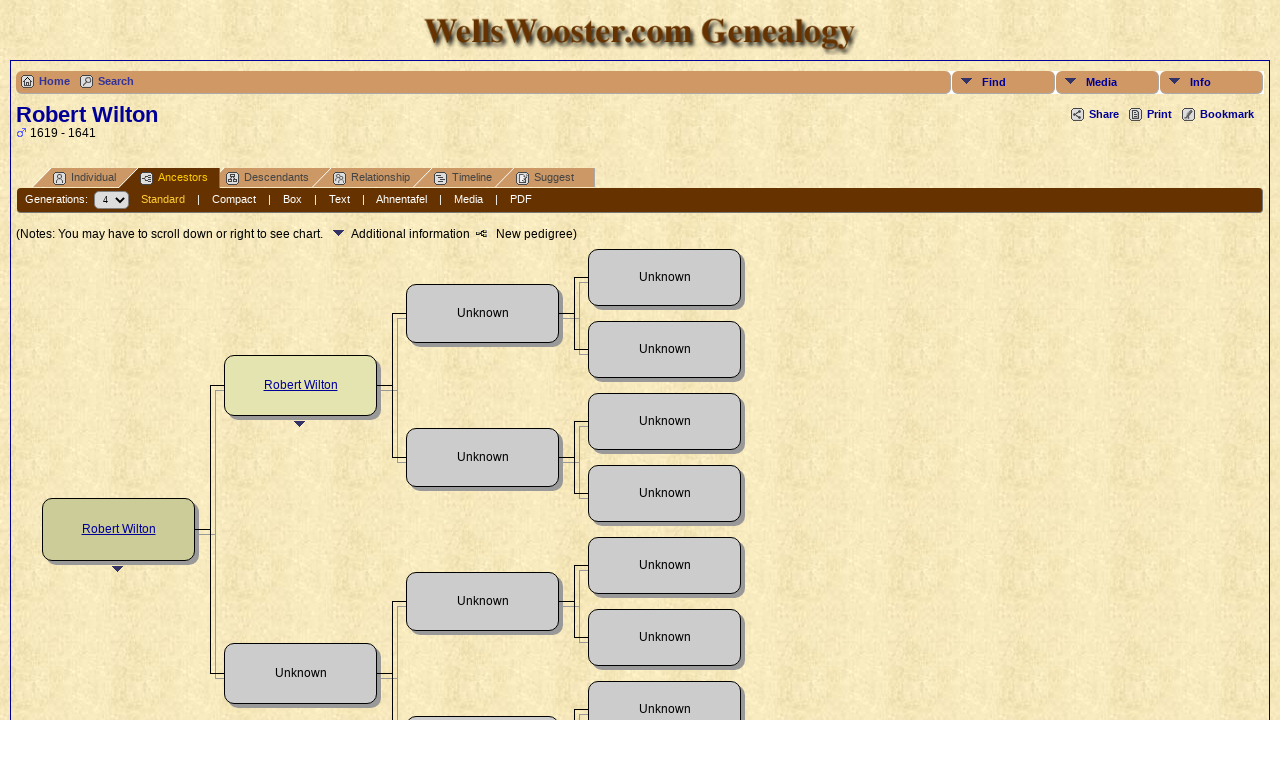

--- FILE ---
content_type: text/html;charset=ISO-8859-1
request_url: http://tree.wellswooster.com/pedigree.php?personID=I29852&tree=bryant
body_size: 7172
content:
<!DOCTYPE html PUBLIC "-//W3C//DTD XHTML 1.0 Transitional//EN" 
"http://www.w3.org/TR/xhtml1/DTD/xhtml1-transitional.dtd">

<html xmlns="http://www.w3.org/1999/xhtml">
<head>
<title>Pedigree Chart for Robert Wilton: WellsWooster Genealogy</title>
<meta name="Keywords" content="Pedigree Chart for Robert Wilton" />
<meta name="Description" content="Pedigree Chart for Robert Wilton: WellsWooster Genealogy" />
<meta http-equiv="Content-type" content="text/html; charset=ISO-8859-1" />
<meta name="robots" content="noindex,nofollow" />
<link href="css/genstyle.css?v=9.2.2" rel="stylesheet" type="text/css" />
<link href="css/tngtabs1.css?v=9.2.2" rel="stylesheet" type="text/css" />
<link href="css/templatestyle.css?v=9.2.2" rel="stylesheet" type="text/css" />
<script type="text/javascript" src="js/net.js"></script>
<script type="text/javascript" src="//ajax.googleapis.com/ajax/libs/jquery/1.8.3/jquery.min.js"></script>
<script type="text/javascript">// <![CDATA[
window.jQuery || document.write("<script src='js/jquery-1.8.3.min.js?v=910'>\x3C/script>")
//]]></script>
<script type="text/javascript" src="//ajax.googleapis.com/ajax/libs/jqueryui/1.9.2/jquery-ui.min.js"></script>
<script type="text/javascript">// <![CDATA[
window.jQuery.ui || document.write("<script src='js/jquery-ui-1.9.2.js?v=910'>\x3C/script>")
//]]></script>
<script type="text/javascript">
//<![CDATA[
var lastpopup = '';
var tree = 'bryant';
var tnglitbox;
var getperson_url = 'getperson.php?';
var pedigree_url = 'pedigree.php?';
var pedigreetext_url = 'pedigreetext.php?';
var extrastree_url = 'extrastree.php?';
var ahnentafel_url = 'ahnentafel.php?';
var familygroup_url = 'familygroup.php?';
var slotceiling = 16;
var slotceiling_minus1 = 8;
var display = 'standard';
var pedcellpad = 5;
var pedboxalign = 'center';
var usepopups = 1;
var popupchartlinks = 1;
var popupkids = 1;
var popupspouses = 1;
var popuptimer = 500;
var pedborderwidth = 1;
var pedbordercolor = '#000000';
var pedbullet = '&bull;';
var emptycolor = '#CCCCCC';
var hideempty = 0;
var leftarrowimg = '<img border="0" src="img/ArrowLeft.gif" width="10" height="16" title="New pedigree" alt="New pedigree" />';
var namepad = '';
var allow_add = 0;
var allow_edit = 0;
var cmstngpath = '';
var editperson_url = 'ajx_editperson.php?';
var chartlink = '<img src="img/Chart.gif" border="0" width="11" height="10" title="New pedigree" alt="New pedigree" />';
var personID = 'I29852';
var parentset = 0;
var generations = 4;
var tngprint = 0;
var unknown = 'Unknown';
var txt_parents = 'Parents';
var txt_children = 'Children';
var txt_family = 'Family';
var txt_addfam = 'Add New Family';
var txt_editfam = 'Edit Family';
var txt_groupsheet = 'Group Sheet';
var txt_editperson = 'Edit Person';
var txt_newped = 'New pedigree';
var families = new Array(), people = new Array(); endslots = new Array(), slots = new Array();
var endslotctr;
var firstperson = '', topparams = '', botparams = '', toplinks = '', botlinks = '';
var pedjsonfile = 'ajx_pedjson.php?';
//]]>
</script>
<script src="js/tngpedigree.js" type="text/javascript"></script>
<style type="text/css">
.pedborder {background-color:#000000;}
.pedshadow {background-color:#999999;}
.popup { position:absolute; visibility:hidden; background-color:#dddddd; z-index:8 }
.pboxname { font-size:9pt; text-align:center; }
#leftarrow { position:absolute; visibility:hidden; top:273px; left:10px;z-index:5; }
#popleft { font-size:10pt; }
#popabbrleft { font-size:10pt; }
#img1 {max-width:51px; max-height:51px;}
#img2 {max-width:49px; max-height:49px;}
#img4 {max-width:47px; max-height:47px;}
#img8 {max-width:45px; max-height:45px;}
#img9 {max-width:45px; max-height:45px;}
#img5 {max-width:47px; max-height:47px;}
#img10 {max-width:45px; max-height:45px;}
#img11 {max-width:45px; max-height:45px;}
#img3 {max-width:49px; max-height:49px;}
#img6 {max-width:47px; max-height:47px;}
#img12 {max-width:45px; max-height:45px;}
#img13 {max-width:45px; max-height:45px;}
#img7 {max-width:47px; max-height:47px;}
#img14 {max-width:45px; max-height:45px;}
#img15 {max-width:45px; max-height:45px;}
</style>
<link href="css/mytngstyle.css?v=9.2.2" rel="stylesheet" type="text/css" />
<script type="text/javascript" src="http://w.sharethis.com/button/buttons.js"></script>
<script type="text/javascript">stLight.options({publisher: "be4e16ed-3cf4-460b-aaa4-6ac3d0e3004b"});</script>
<script type="text/javascript" src="js/tngmenuhover2.js"></script>
<script type="text/javascript">
var tnglitbox;
var share = 0;
var closeimg = "img/tng_close.gif";
var smallimage_url = 'ajx_smallimage.php?';
var cmstngpath='';
var loadingmsg = 'Loading...';
</script>
<link rel="alternate" type="application/rss+xml" title="RSS" href="tngrss.php" />
<!-- The Next Generation of Genealogy Sitebuilding, v.9.2.2 (7 August 2013), Written by Darrin Lythgoe, 2001-2026 -->
</head>
<body class="body">
	<table width="100%" border="0" cellspacing="0" cellpadding="0" class="databacktopmenu">
		<tr>
			<td colspan="3" height="10" class="databacktopmenu"></td>
		</tr>
		<tr>
			<td width="10" height="40"></td>
			<td height="50">
				
				<div align="center"><img src="img/WellsWoosterGenealogyBrown.png" alt="" height="40" width="450" border="0"></div>
				<div align="center"></div></td>
			<td width="10" height="50"></td>
		</tr>
	</table>
<!--	<table width="100%" border="0" cellspacing="0" cellpadding="0" class="databacktopmenu">
		<tr>
			<td class="fieldnamebackline" width="10" height="1"></td>
			<td colspan="21" class="fieldnamebackline" height="1"></td>
			<td class="fieldnamebackline" width="10" height="1"></td>
		</tr>
		<tr>
			<td align="center" width="10" height="22"></td>
			<td align="center" height="22"><span class="topmenu"><a href="/tree/index.php" target="_top">Home</a></span></td>
			<td align="center" height="22"><span class="topmenu">|</span></td>
			<td align="center" height="22"><span class="topmenu"><a href="/tree/searchform.php" target="_top">Search&nbsp;for&nbsp;Names</a></span></td>
			<td align="center" height="22"><span class="topmenu">|</span></td>
			<td align="center" height="22"><span class="topmenu"><a href="/tree/whatsnew.php" target="_top">What's&nbsp;New</a></span></td>
			<td align="center" height="22"><span class="topmenu">|</span></td>
			<td align="center" height="22"><span class="topmenu"><a href="/tree/browsemedia.php?mediatypeID=photos">Photos</a></span></td>
			<td align="center" height="22"><span class="topmenu">|</span></td>
			<td align="center" height="22"><span class="topmenu"><a href="/tree/browsemedia.php?mediatypeID=documents">Documents</a></span></td>
			<td align="center" height="22"><span class="topmenu">|</span></td>
			<td align="center" height="22"><span class="topmenu"><a href="/tree/browsemedia.php?mediatypeID=histories">Histories</a></span></td>
			<td align="center" height="22"><span class="topmenu">|</span></td>
			<td align="center" height="22"><span class="topmenu"><a href="/tree/browsemedia.php">All&nbsp;Media</a></span></td>
			<td align="center" height="22"><span class="topmenu">|</span></td>
			<td align="center" height="22"><span class="topmenu"><a href="/tree/browsealbums.php">Albums</a></span></td>
			<td align="center" height="22"><span class="topmenu">|</span></td>
			<td align="center" height="22"><span class="topmenu"><a href="/tree/browseheadstones.php">Headstones</a></span></td>
			<td align="center" height="22"><span class="topmenu">|</span></td>
			<td align="center" height="22"><span class="topmenu"><a href="/tree/cemeteries.php">Cemeteries</a></span></td>
			<td align="center" height="22"><span class="topmenu">|</span></td>
			<td align="center" height="22"><span class="topmenu"><a href="/tree/places.php">Places</a></span></td>
			<td align="center" width="10" height="22"></td>
		</tr>
	</table> -->
	<table width="100%" border="0" cellspacing="0" cellpadding="0">
		<tr>
			<td width="10" class="databacktopmenu"></td>
			<td class="datacell"><!--End of Roger's Header.html--><div class="menucontainer">
<div class="innercontainer">
<div class="icons">
<a href="index.php" target="_self" title="Home" class="tngsmallicon" id="home-smicon">Home</a>
<a href="searchform.php" title="Search" class="tngsmallicon" id="search-smicon" onclick="return openSearch();">Search</a>
&nbsp;
</div>
<ul class="tngdd  float-right" id="tngdd">
<li class="langmenu stubmenu"><br/></li>
<li><a href="#" class="menulink">Find</a>
<ul>
<li><a href="surnames.php"><span class="menu-icon" id="surnames-icon"></span> <span class="menu-label">Surnames</span></a></li>
<li><a href="bookmarks.php"><span class="menu-icon" id="bookmarks-icon"></span> <span class="menu-label">Bookmarks</span></a></li>
<li><a href="places.php"><span class="menu-icon" id="places-icon"></span> <span class="menu-label">Places</span></a></li>
<li><a href="anniversaries.php"><span class="menu-icon" id="dates-icon"></span> <span class="menu-label">Dates</span></a></li>
<li><a href="calendar.php?m=01"><span class="menu-icon" id="calendar-icon"></span> <span class="menu-label">Calendar</span></a></li>
<li><a href="cemeteries.php"><span class="menu-icon" id="cemeteries-icon"></span> <span class="menu-label">Cemeteries</span></a></li>
<li><a href="searchform.php"><span class="menu-icon" id="search-icon"></span> <span class="menu-label">Search People</span></a></li>
<li><a href="famsearchform.php"><span class="menu-icon" id="fsearch-icon"></span> <span class="menu-label">Search Families</span></a></li>
</ul>
</li>
<li><a href="#" class="menulink">Media</a>
<ul>
<li><a href="browsemedia.php?mediatypeID=photos"><span class="menu-icon" id="photos-icon"></span> <span class="menu-label">Photos</span></a></li>
<li><a href="browsemedia.php?mediatypeID=documents"><span class="menu-icon" id="documents-icon"></span> <span class="menu-label">Documents</span></a></li>
<li><a href="browsemedia.php?mediatypeID=headstones"><span class="menu-icon" id="headstones-icon"></span> <span class="menu-label">Headstones</span></a></li>
<li><a href="browsemedia.php?mediatypeID=histories"><span class="menu-icon" id="histories-icon"></span> <span class="menu-label">Histories</span></a></li>
<li><a href="browsemedia.php?mediatypeID=recordings"><span class="menu-icon" id="recordings-icon"></span> <span class="menu-label">Recordings</span></a></li>
<li><a href="browsemedia.php?mediatypeID=videos"><span class="menu-icon" id="videos-icon"></span> <span class="menu-label">Videos</span></a></li>
<li><a href="browsealbums.php"><span class="menu-icon" id="albums-icon"></span> <span class="menu-label">Albums</span></a></li>
<li><a href="browsemedia.php"><span class="menu-icon" id="media-icon"></span> <span class="menu-label">All Media</span></a></li>
</ul>
</li>
<li><a href="#" class="menulink">Info</a>
<ul class="last">
<li><a href="whatsnew.php"><span class="menu-icon" id="whatsnew-icon"></span> <span class="menu-label">What's New</span></a></li>
<li><a href="mostwanted.php"><span class="menu-icon" id="mw-icon"></span> <span class="menu-label">Most Wanted</span></a></li>
<li><a href="reports.php"><span class="menu-icon" id="reports-icon"></span> <span class="menu-label">Reports</span></a></li>
<li><a href="statistics.php"><span class="menu-icon" id="stats-icon"></span> <span class="menu-label">Statistics</span></a></li>
<li><a href="browsetrees.php"><span class="menu-icon" id="trees-icon"></span> <span class="menu-label">Trees</span></a></li>
<li><a href="browsenotes.php"><span class="menu-icon" id="notes-icon"></span> <span class="menu-label">Notes</span></a></li>
<li><a href="browsesources.php"><span class="menu-icon" id="sources-icon"></span> <span class="menu-label">Sources</span></a></li>
<li><a href="browserepos.php"><span class="menu-icon" id="repos-icon"></span> <span class="menu-label">Repositories</span></a></li>
<li><a href="suggest.php?page=Pedigree+Chart+for+Robert+Wilton"><span class="menu-icon" id="contact-icon"></span> <span class="menu-label">Contact Us</span></a></li>
</ul>
</li>
</ul>
</div>
</div>
<div id="searchdrop" class="slidedown" style="display:none;"><a href="#" onclick="jQuery('#searchdrop').slideUp(200);return false;" style="float:right"><img src="img/tng_close.gif" border="0"/></a><span class="subhead"><strong>Search</strong> | <a href="searchform.php">Advanced Search</a></span><br/><br/><form action="search.php">First Name: 
<input type="text" name="myfirstname" id="searchfirst"/> &nbsp;Last Name: <input type="text" name="mylastname"/> 
<input type="submit" value="Search"/></form></div><div class="icons-rt"><div id="shareicons" style="display:none">
<span class='st_facebook_hcount' displayText='Facebook'></span>
<span class='st_twitter_hcount' displayText='Tweet'></span>
<span class='st_pinterest_hcount' displayText='Pinterest'></span>
<span class='st_googleplus_hcount' displayText='Google +'></span>
</div>
<a href="#" onclick="jQuery('#shareicons').toggle(200); if(!share) { jQuery('#share-smicon').html('Hide'); share=1;} else { jQuery('#share-smicon').html('Share'); share=0; }; return false;" title="Share" class="tngsmallicon" rel="nofollow" id="share-smicon">Share</a>
<a href="#" onclick="newwindow=window.open('/pedigree.php?personID=I29852&amp;tree=bryant&amp;tngprint=1','tngprint','width=850,height=600,status=no,resizable=yes,scrollbars=yes'); newwindow.focus(); return false;" title="Print" class="tngsmallicon" rel="nofollow" id="print-smicon">Print</a>
<a href="#" onclick="tnglitbox = new LITBox('ajx_addbookmark.php?p=',{width:350,height:100}); return false;" title="Bookmark" class="tngsmallicon" rel="nofollow" id="bmk-smicon">Bookmark</a>
</div>
<script type="text/javascript">var tngdd=new tngdd.dd("tngdd");tngdd.init("tngdd","menuhover");</script>
<h1 class="header fn" style="margin-bottom:0px">Robert Wilton</h1><span class="normal"><img src="img/tng_male.gif" width="11" height="11" border="0" alt="Male" style="vertical-align: -1px;"/> 1619 - 1641</span><br />
<br style="clear:both" /><br />
<form action="pedigree.php" name="form1" id="form1">
<div id="tngmenu">
<ul id="tngnav">
<li><a id="a0" href="getperson.php?personID=I29852&amp;tree=bryant"><span class="tngsmallicon2" id="ind-smicon"></span>Individual</a></li>
<li><a id="a1" href="pedigree.php?personID=I29852&amp;tree=bryant" class="here"><span class="tngsmallicon2" id="ped-smicon"></span>Ancestors</a></li>
<li><a id="a2" href="descend.php?personID=I29852&amp;tree=bryant"><span class="tngsmallicon2" id="desc-smicon"></span>Descendants</a></li>
<li><a id="a3" href="relateform.php?primaryID=I29852&amp;tree=bryant"><span class="tngsmallicon2" id="rel-smicon"></span>Relationship</a></li>
<li><a id="a4" href="timeline.php?primaryID=I29852&amp;tree=bryant"><span class="tngsmallicon2" id="time-smicon"></span>Timeline</a></li>
<li><a id="a5" href="suggest.php?enttype=I&amp;ID=I29852&amp;tree=bryant"><span class="tngsmallicon2" id="sugg-smicon"></span>Suggest</a></li>
</ul>
</div>
<div id="pub-innermenu" class="fieldnameback fieldname smaller rounded4">
Generations: &nbsp;<select name="generations" class="verysmall" onchange="window.location.href='pedigree.php?personID=' + firstperson + '&amp;tree=bryant&amp;parentset=0&amp;display=standard&amp;generations=' + this.options[this.selectedIndex].value">
<option value="2">2</option>
<option value="3">3</option>
<option value="4" selected="selected">4</option>
<option value="5">5</option>
<option value="6">6</option>
<option value="7">7</option>
<option value="8">8</option>
</select>&nbsp;&nbsp;&nbsp;
<a href="pedigree.php?personID=I29852&amp;tree=bryant&amp;parentset=0&amp;display=standard&amp;generations=4" class="lightlink3" id="stdpedlnk">Standard</a> &nbsp;&nbsp; | &nbsp;&nbsp; 
<a href="pedigree.php?personID=I29852&amp;tree=bryant&amp;parentset=0&amp;display=compact&amp;generations=4" class="lightlink" id="compedlnk">Compact</a> &nbsp;&nbsp; | &nbsp;&nbsp; 
<a href="pedigree.php?personID=I29852&amp;tree=bryant&amp;parentset=0&amp;display=box&amp;generations=4" class="lightlink" id="boxpedlnk">Box</a> &nbsp;&nbsp; | &nbsp;&nbsp; 
<a href="pedigreetext.php?personID=I29852&amp;tree=bryant&amp;parentset=0&amp;generations=4" class="lightlink" id="textlnk">Text</a> &nbsp;&nbsp; | &nbsp;&nbsp; 
<a href="ahnentafel.php?personID=I29852&amp;tree=bryant&amp;parentset=0&amp;generations=4" class="lightlink" id="ahnlnk">Ahnentafel</a> &nbsp;&nbsp; | &nbsp;&nbsp; 
<a href="extrastree.php?personID=I29852&amp;tree=bryant&amp;parentset=0&amp;showall=1&amp;generations=4" class="lightlink" id="extralnk">Media</a>
 &nbsp;&nbsp; | &nbsp;&nbsp; <a href="#" class="lightlink" onclick="tnglitbox = new LITBox('rpt_pdfform.php?pdftype=ped&amp;personID=' + firstperson + '&amp;tree=bryant&amp;generations=4',{width:350,height:350});return false;">PDF</a>
</div><br/>
</form>
<span class="normal">(Notes: You may have to scroll down or right to see chart. <img src="img/ArrowDown.gif" width="25" height="8" alt="" />Additional information&nbsp;&nbsp;<img src="img/Chart.gif" border="0" width="11" height="10" title="New pedigree" alt="New pedigree" /> &nbsp; New pedigree)</span><br/>
<div align="left" style="position:relative;margin-top:8px" id="outer">
<div id="loading"><img src="img/spinner.gif" alt="" /> Loading...</div>

<!-- box for slot 1 -->
<div id="leftarrow">
</div>
<div class="popup" id="popupleft" style="top:273px; left:11px;" onmouseover="cancelTimer('left')" onmouseout="setTimer('left')">
</div>
<div id="box1" class="pedbox rounded10" style="background-color:#cccc99; top:249px; left:26px; height:61px; width:151px; border:1px solid #000000;" onmouseover="if(jQuery('#ic1').length) jQuery('#ic1').show();" onmouseout="if(jQuery('#ic1').length) jQuery('#ic1').hide();"></div>

<!-- popup for  -->

<div class="downarrow" id="downarrow1" onmouseover="setPopup(1, 250,61)" onmouseout="cancelTimer(1)" style="width:151px; text-align:center; top:317px;left:26px;">
<img src="img/ArrowDown.gif" border="0" width="25" height="8"  alt="" /></div>
<div class="popup" id="popup1" style="left:28px;" onmouseover="cancelTimer(1)" onmouseout="setTimer(1)">
</div>

<!-- box outline and shadow for slot 1 -->
<div class="boxshadow pedshadow rounded10" id="shadow1_1" style="top:253px; left:30px; height:63px; width:153px;"></div>
<div class="boxborder pedborder" id="border1_3" style="top:280px; left:178px; height:1px; width:16px;"></div>
<div class="boxshadow pedshadow" id="shadow1_3" style="top:285px; left:183px; height:1px; width:16px;"></div>

<!-- box for slot 2 -->
<div id="box2" class="pedbox rounded10" style="background-color:#e4e4b1; top:106px; left:208px; height:59px; width:151px; border:1px solid #000000;" onmouseover="if(jQuery('#ic2').length) jQuery('#ic2').show();" onmouseout="if(jQuery('#ic2').length) jQuery('#ic2').hide();"></div>

<!-- popup for  -->

<div class="downarrow" id="downarrow2" onmouseover="setPopup(2, 107,59)" onmouseout="cancelTimer(2)" style="width:151px; text-align:center; top:172px;left:208px;">
<img src="img/ArrowDown.gif" border="0" width="25" height="8"  alt="" /></div>
<div class="popup" id="popup2" style="left:210px;" onmouseover="cancelTimer(2)" onmouseout="setTimer(2)">
</div>

<!-- box outline and shadow for slot 2 -->
<div class="boxshadow pedshadow rounded10" id="shadow2_1" style="top:110px; left:212px; height:61px; width:153px;"></div>
<div class="boxborder pedborder" id="border2_2" style="top:136px; left:194px; height:1px; width:17px;"></div>
<div class="boxshadow pedshadow" id="shadow2_2" style="top:141px;left:199px; height:1px; width:17px;"></div>
<div class="boxborder pedborder" id="border2_3" style="top:136px; left:360px; height:1px; width:16px;"></div>
<div class="boxshadow pedshadow" id="shadow2_3" style="top:141px; left:365px; height:1px; width:16px;"></div>
<div class="boxborder pedborder" id="border2_4" style="top:136px; left:194px; height:145px; width:1px;"></div>
<div class="boxshadow pedshadow" id="shadow2_4" style="top:141px; left:199px; height:145px; width:1px;"></div>

<!-- box for slot 4 -->
<div id="box4" class="pedbox rounded10" style="background-color:#fcfcc9; top:35px; left:390px; height:57px; width:151px; border:1px solid #000000;" onmouseover="if(jQuery('#ic4').length) jQuery('#ic4').show();" onmouseout="if(jQuery('#ic4').length) jQuery('#ic4').hide();"></div>

<!-- popup for  -->

<div class="downarrow" id="downarrow4" onmouseover="setPopup(4, 36,57)" onmouseout="cancelTimer(4)" style="width:151px; text-align:center; top:99px;left:390px;">
<img src="img/ArrowDown.gif" border="0" width="25" height="8"  alt="" /></div>
<div class="popup" id="popup4" style="left:392px;" onmouseover="cancelTimer(4)" onmouseout="setTimer(4)">
</div>

<!-- box outline and shadow for slot 4 -->
<div class="boxshadow pedshadow rounded10" id="shadow4_1" style="top:39px; left:394px; height:59px; width:153px;"></div>
<div class="boxborder pedborder" id="border4_2" style="top:64px; left:376px; height:1px; width:17px;"></div>
<div class="boxshadow pedshadow" id="shadow4_2" style="top:69px;left:381px; height:1px; width:17px;"></div>
<div class="boxborder pedborder" id="border4_3" style="top:64px; left:542px; height:1px; width:16px;"></div>
<div class="boxshadow pedshadow" id="shadow4_3" style="top:69px; left:547px; height:1px; width:16px;"></div>
<div class="boxborder pedborder" id="border4_4" style="top:64px; left:376px; height:73px; width:1px;"></div>
<div class="boxshadow pedshadow" id="shadow4_4" style="top:69px; left:381px; height:73px; width:1px;"></div>

<!-- box for slot 8 -->
<div id="box8" class="pedbox rounded10" style="background-color:#ffffe1; top:0px; left:572px; height:55px; width:151px; border:1px solid #000000;" onmouseover="if(jQuery('#ic8').length) jQuery('#ic8').show();" onmouseout="if(jQuery('#ic8').length) jQuery('#ic8').hide();"></div>

<!-- popup for  -->

<div class="downarrow" id="downarrow8" onmouseover="setPopup(8, 1,55)" onmouseout="cancelTimer(8)" style="width:151px; text-align:center; top:62px;left:572px;">
<img src="img/ArrowDown.gif" border="0" width="25" height="8"  alt="" /></div>
<div class="popup" id="popup8" style="left:574px;" onmouseover="cancelTimer(8)" onmouseout="setTimer(8)">
</div>

<!-- box outline and shadow for slot 8 -->
<div class="boxshadow pedshadow rounded10" id="shadow8_1" style="top:4px; left:576px; height:57px; width:153px;"></div>
<div class="boxborder pedborder" id="border8_2" style="top:28px; left:558px; height:1px; width:17px;"></div>
<div class="boxshadow pedshadow" id="shadow8_2" style="top:33px;left:563px; height:1px; width:17px;"></div>
<div class="boxborder pedborder" id="border8_4" style="top:28px; left:558px; height:37px; width:1px;"></div>
<div class="boxshadow pedshadow" id="shadow8_4" style="top:33px; left:563px; height:37px; width:1px;"></div>
<div class="offpagearrow" id="offpage8" style="top:21px; left:732px;"><a href="javascript:getNewFamilies(topparams,1,'M');"><img border="0" src="img/ArrowRight.gif" width="10" height="16" title="New pedigree" alt="New pedigree" /></a></div>

<!-- box for slot 9 -->
<div id="box9" class="pedbox rounded10" style="background-color:#ffffe1; top:72px; left:572px; height:55px; width:151px; border:1px solid #000000;" onmouseover="if(jQuery('#ic9').length) jQuery('#ic9').show();" onmouseout="if(jQuery('#ic9').length) jQuery('#ic9').hide();"></div>

<!-- popup for  -->

<div class="downarrow" id="downarrow9" onmouseover="setPopup(9, 73,55)" onmouseout="cancelTimer(9)" style="width:151px; text-align:center; top:134px;left:572px;">
<img src="img/ArrowDown.gif" border="0" width="25" height="8"  alt="" /></div>
<div class="popup" id="popup9" style="left:574px;" onmouseover="cancelTimer(9)" onmouseout="setTimer(9)">
</div>

<!-- box outline and shadow for slot 9 -->
<div class="boxshadow pedshadow rounded10" id="shadow9_1" style="top:76px; left:576px; height:57px; width:153px;"></div>
<div class="boxborder pedborder" id="border9_2" style="top:100px; left:558px; height:1px; width:17px;"></div>
<div class="boxshadow pedshadow" id="shadow9_2" style="top:105px;left:563px; height:1px; width:17px;"></div>
<div class="boxborder pedborder" id="border9_5" style="top:65px; left:558px; height:36px; width:1px;"></div>
<div class="boxshadow pedshadow" id="shadow9_5" style="top:70px; left:563px; height:36px; width:1px;"></div>
<div class="offpagearrow" id="offpage9" style="top:93px; left:732px;"><a href="javascript:getNewFamilies(topparams,1,'M');"><img border="0" src="img/ArrowRight.gif" width="10" height="16" title="New pedigree" alt="New pedigree" /></a></div>

<!-- box for slot 5 -->
<div id="box5" class="pedbox rounded10" style="background-color:#fcfcc9; top:179px; left:390px; height:57px; width:151px; border:1px solid #000000;" onmouseover="if(jQuery('#ic5').length) jQuery('#ic5').show();" onmouseout="if(jQuery('#ic5').length) jQuery('#ic5').hide();"></div>

<!-- popup for  -->

<div class="downarrow" id="downarrow5" onmouseover="setPopup(5, 180,57)" onmouseout="cancelTimer(5)" style="width:151px; text-align:center; top:243px;left:390px;">
<img src="img/ArrowDown.gif" border="0" width="25" height="8"  alt="" /></div>
<div class="popup" id="popup5" style="left:392px;" onmouseover="cancelTimer(5)" onmouseout="setTimer(5)">
</div>

<!-- box outline and shadow for slot 5 -->
<div class="boxshadow pedshadow rounded10" id="shadow5_1" style="top:183px; left:394px; height:59px; width:153px;"></div>
<div class="boxborder pedborder" id="border5_2" style="top:208px; left:376px; height:1px; width:17px;"></div>
<div class="boxshadow pedshadow" id="shadow5_2" style="top:213px;left:381px; height:1px; width:17px;"></div>
<div class="boxborder pedborder" id="border5_3" style="top:208px; left:542px; height:1px; width:16px;"></div>
<div class="boxshadow pedshadow" id="shadow5_3" style="top:213px; left:547px; height:1px; width:16px;"></div>
<div class="boxborder pedborder" id="border5_5" style="top:137px; left:376px; height:72px; width:1px;"></div>
<div class="boxshadow pedshadow" id="shadow5_5" style="top:142px; left:381px; height:72px; width:1px;"></div>

<!-- box for slot 10 -->
<div id="box10" class="pedbox rounded10" style="background-color:#ffffe1; top:144px; left:572px; height:55px; width:151px; border:1px solid #000000;" onmouseover="if(jQuery('#ic10').length) jQuery('#ic10').show();" onmouseout="if(jQuery('#ic10').length) jQuery('#ic10').hide();"></div>

<!-- popup for  -->

<div class="downarrow" id="downarrow10" onmouseover="setPopup(10, 145,55)" onmouseout="cancelTimer(10)" style="width:151px; text-align:center; top:206px;left:572px;">
<img src="img/ArrowDown.gif" border="0" width="25" height="8"  alt="" /></div>
<div class="popup" id="popup10" style="left:574px;" onmouseover="cancelTimer(10)" onmouseout="setTimer(10)">
</div>

<!-- box outline and shadow for slot 10 -->
<div class="boxshadow pedshadow rounded10" id="shadow10_1" style="top:148px; left:576px; height:57px; width:153px;"></div>
<div class="boxborder pedborder" id="border10_2" style="top:172px; left:558px; height:1px; width:17px;"></div>
<div class="boxshadow pedshadow" id="shadow10_2" style="top:177px;left:563px; height:1px; width:17px;"></div>
<div class="boxborder pedborder" id="border10_4" style="top:172px; left:558px; height:37px; width:1px;"></div>
<div class="boxshadow pedshadow" id="shadow10_4" style="top:177px; left:563px; height:37px; width:1px;"></div>
<div class="offpagearrow" id="offpage10" style="top:165px; left:732px;"><a href="javascript:getNewFamilies(topparams,1,'M');"><img border="0" src="img/ArrowRight.gif" width="10" height="16" title="New pedigree" alt="New pedigree" /></a></div>

<!-- box for slot 11 -->
<div id="box11" class="pedbox rounded10" style="background-color:#ffffe1; top:216px; left:572px; height:55px; width:151px; border:1px solid #000000;" onmouseover="if(jQuery('#ic11').length) jQuery('#ic11').show();" onmouseout="if(jQuery('#ic11').length) jQuery('#ic11').hide();"></div>

<!-- popup for  -->

<div class="downarrow" id="downarrow11" onmouseover="setPopup(11, 217,55)" onmouseout="cancelTimer(11)" style="width:151px; text-align:center; top:278px;left:572px;">
<img src="img/ArrowDown.gif" border="0" width="25" height="8"  alt="" /></div>
<div class="popup" id="popup11" style="left:574px;" onmouseover="cancelTimer(11)" onmouseout="setTimer(11)">
</div>

<!-- box outline and shadow for slot 11 -->
<div class="boxshadow pedshadow rounded10" id="shadow11_1" style="top:220px; left:576px; height:57px; width:153px;"></div>
<div class="boxborder pedborder" id="border11_2" style="top:244px; left:558px; height:1px; width:17px;"></div>
<div class="boxshadow pedshadow" id="shadow11_2" style="top:249px;left:563px; height:1px; width:17px;"></div>
<div class="boxborder pedborder" id="border11_5" style="top:209px; left:558px; height:36px; width:1px;"></div>
<div class="boxshadow pedshadow" id="shadow11_5" style="top:214px; left:563px; height:36px; width:1px;"></div>
<div class="offpagearrow" id="offpage11" style="top:237px; left:732px;"><a href="javascript:getNewFamilies(topparams,1,'M');"><img border="0" src="img/ArrowRight.gif" width="10" height="16" title="New pedigree" alt="New pedigree" /></a></div>

<!-- box for slot 3 -->
<div id="box3" class="pedbox rounded10" style="background-color:#e4e4b1; top:394px; left:208px; height:59px; width:151px; border:1px solid #000000;" onmouseover="if(jQuery('#ic3').length) jQuery('#ic3').show();" onmouseout="if(jQuery('#ic3').length) jQuery('#ic3').hide();"></div>

<!-- popup for  -->

<div class="downarrow" id="downarrow3" onmouseover="setPopup(3, 395,59)" onmouseout="cancelTimer(3)" style="width:151px; text-align:center; top:460px;left:208px;">
<img src="img/ArrowDown.gif" border="0" width="25" height="8"  alt="" /></div>
<div class="popup" id="popup3" style="left:210px;" onmouseover="cancelTimer(3)" onmouseout="setTimer(3)">
</div>

<!-- box outline and shadow for slot 3 -->
<div class="boxshadow pedshadow rounded10" id="shadow3_1" style="top:398px; left:212px; height:61px; width:153px;"></div>
<div class="boxborder pedborder" id="border3_2" style="top:424px; left:194px; height:1px; width:17px;"></div>
<div class="boxshadow pedshadow" id="shadow3_2" style="top:429px;left:199px; height:1px; width:17px;"></div>
<div class="boxborder pedborder" id="border3_3" style="top:424px; left:360px; height:1px; width:16px;"></div>
<div class="boxshadow pedshadow" id="shadow3_3" style="top:429px; left:365px; height:1px; width:16px;"></div>
<div class="boxborder pedborder" id="border3_5" style="top:281px; left:194px; height:144px; width:1px;"></div>
<div class="boxshadow pedshadow" id="shadow3_5" style="top:286px; left:199px; height:144px; width:1px;"></div>

<!-- box for slot 6 -->
<div id="box6" class="pedbox rounded10" style="background-color:#fcfcc9; top:323px; left:390px; height:57px; width:151px; border:1px solid #000000;" onmouseover="if(jQuery('#ic6').length) jQuery('#ic6').show();" onmouseout="if(jQuery('#ic6').length) jQuery('#ic6').hide();"></div>

<!-- popup for  -->

<div class="downarrow" id="downarrow6" onmouseover="setPopup(6, 324,57)" onmouseout="cancelTimer(6)" style="width:151px; text-align:center; top:387px;left:390px;">
<img src="img/ArrowDown.gif" border="0" width="25" height="8"  alt="" /></div>
<div class="popup" id="popup6" style="left:392px;" onmouseover="cancelTimer(6)" onmouseout="setTimer(6)">
</div>

<!-- box outline and shadow for slot 6 -->
<div class="boxshadow pedshadow rounded10" id="shadow6_1" style="top:327px; left:394px; height:59px; width:153px;"></div>
<div class="boxborder pedborder" id="border6_2" style="top:352px; left:376px; height:1px; width:17px;"></div>
<div class="boxshadow pedshadow" id="shadow6_2" style="top:357px;left:381px; height:1px; width:17px;"></div>
<div class="boxborder pedborder" id="border6_3" style="top:352px; left:542px; height:1px; width:16px;"></div>
<div class="boxshadow pedshadow" id="shadow6_3" style="top:357px; left:547px; height:1px; width:16px;"></div>
<div class="boxborder pedborder" id="border6_4" style="top:352px; left:376px; height:73px; width:1px;"></div>
<div class="boxshadow pedshadow" id="shadow6_4" style="top:357px; left:381px; height:73px; width:1px;"></div>

<!-- box for slot 12 -->
<div id="box12" class="pedbox rounded10" style="background-color:#ffffe1; top:288px; left:572px; height:55px; width:151px; border:1px solid #000000;" onmouseover="if(jQuery('#ic12').length) jQuery('#ic12').show();" onmouseout="if(jQuery('#ic12').length) jQuery('#ic12').hide();"></div>

<!-- popup for  -->

<div class="downarrow" id="downarrow12" onmouseover="setPopup(12, 289,55)" onmouseout="cancelTimer(12)" style="width:151px; text-align:center; top:350px;left:572px;">
<img src="img/ArrowDown.gif" border="0" width="25" height="8"  alt="" /></div>
<div class="popup" id="popup12" style="left:574px;" onmouseover="cancelTimer(12)" onmouseout="setTimer(12)">
</div>

<!-- box outline and shadow for slot 12 -->
<div class="boxshadow pedshadow rounded10" id="shadow12_1" style="top:292px; left:576px; height:57px; width:153px;"></div>
<div class="boxborder pedborder" id="border12_2" style="top:316px; left:558px; height:1px; width:17px;"></div>
<div class="boxshadow pedshadow" id="shadow12_2" style="top:321px;left:563px; height:1px; width:17px;"></div>
<div class="boxborder pedborder" id="border12_4" style="top:316px; left:558px; height:37px; width:1px;"></div>
<div class="boxshadow pedshadow" id="shadow12_4" style="top:321px; left:563px; height:37px; width:1px;"></div>
<div class="offpagearrow" id="offpage12" style="top:309px; left:732px;"><a href="javascript:getNewFamilies(botparams,1,'F');"><img border="0" src="img/ArrowRight.gif" width="10" height="16" title="New pedigree" alt="New pedigree" /></a></div>

<!-- box for slot 13 -->
<div id="box13" class="pedbox rounded10" style="background-color:#ffffe1; top:360px; left:572px; height:55px; width:151px; border:1px solid #000000;" onmouseover="if(jQuery('#ic13').length) jQuery('#ic13').show();" onmouseout="if(jQuery('#ic13').length) jQuery('#ic13').hide();"></div>

<!-- popup for  -->

<div class="downarrow" id="downarrow13" onmouseover="setPopup(13, 361,55)" onmouseout="cancelTimer(13)" style="width:151px; text-align:center; top:422px;left:572px;">
<img src="img/ArrowDown.gif" border="0" width="25" height="8"  alt="" /></div>
<div class="popup" id="popup13" style="left:574px;" onmouseover="cancelTimer(13)" onmouseout="setTimer(13)">
</div>

<!-- box outline and shadow for slot 13 -->
<div class="boxshadow pedshadow rounded10" id="shadow13_1" style="top:364px; left:576px; height:57px; width:153px;"></div>
<div class="boxborder pedborder" id="border13_2" style="top:388px; left:558px; height:1px; width:17px;"></div>
<div class="boxshadow pedshadow" id="shadow13_2" style="top:393px;left:563px; height:1px; width:17px;"></div>
<div class="boxborder pedborder" id="border13_5" style="top:353px; left:558px; height:36px; width:1px;"></div>
<div class="boxshadow pedshadow" id="shadow13_5" style="top:358px; left:563px; height:36px; width:1px;"></div>
<div class="offpagearrow" id="offpage13" style="top:381px; left:732px;"><a href="javascript:getNewFamilies(botparams,1,'F');"><img border="0" src="img/ArrowRight.gif" width="10" height="16" title="New pedigree" alt="New pedigree" /></a></div>

<!-- box for slot 7 -->
<div id="box7" class="pedbox rounded10" style="background-color:#fcfcc9; top:467px; left:390px; height:57px; width:151px; border:1px solid #000000;" onmouseover="if(jQuery('#ic7').length) jQuery('#ic7').show();" onmouseout="if(jQuery('#ic7').length) jQuery('#ic7').hide();"></div>

<!-- popup for  -->

<div class="downarrow" id="downarrow7" onmouseover="setPopup(7, 468,57)" onmouseout="cancelTimer(7)" style="width:151px; text-align:center; top:531px;left:390px;">
<img src="img/ArrowDown.gif" border="0" width="25" height="8"  alt="" /></div>
<div class="popup" id="popup7" style="left:392px;" onmouseover="cancelTimer(7)" onmouseout="setTimer(7)">
</div>

<!-- box outline and shadow for slot 7 -->
<div class="boxshadow pedshadow rounded10" id="shadow7_1" style="top:471px; left:394px; height:59px; width:153px;"></div>
<div class="boxborder pedborder" id="border7_2" style="top:496px; left:376px; height:1px; width:17px;"></div>
<div class="boxshadow pedshadow" id="shadow7_2" style="top:501px;left:381px; height:1px; width:17px;"></div>
<div class="boxborder pedborder" id="border7_3" style="top:496px; left:542px; height:1px; width:16px;"></div>
<div class="boxshadow pedshadow" id="shadow7_3" style="top:501px; left:547px; height:1px; width:16px;"></div>
<div class="boxborder pedborder" id="border7_5" style="top:425px; left:376px; height:72px; width:1px;"></div>
<div class="boxshadow pedshadow" id="shadow7_5" style="top:430px; left:381px; height:72px; width:1px;"></div>

<!-- box for slot 14 -->
<div id="box14" class="pedbox rounded10" style="background-color:#ffffe1; top:432px; left:572px; height:55px; width:151px; border:1px solid #000000;" onmouseover="if(jQuery('#ic14').length) jQuery('#ic14').show();" onmouseout="if(jQuery('#ic14').length) jQuery('#ic14').hide();"></div>

<!-- popup for  -->

<div class="downarrow" id="downarrow14" onmouseover="setPopup(14, 433,55)" onmouseout="cancelTimer(14)" style="width:151px; text-align:center; top:494px;left:572px;">
<img src="img/ArrowDown.gif" border="0" width="25" height="8"  alt="" /></div>
<div class="popup" id="popup14" style="left:574px;" onmouseover="cancelTimer(14)" onmouseout="setTimer(14)">
</div>

<!-- box outline and shadow for slot 14 -->
<div class="boxshadow pedshadow rounded10" id="shadow14_1" style="top:436px; left:576px; height:57px; width:153px;"></div>
<div class="boxborder pedborder" id="border14_2" style="top:460px; left:558px; height:1px; width:17px;"></div>
<div class="boxshadow pedshadow" id="shadow14_2" style="top:465px;left:563px; height:1px; width:17px;"></div>
<div class="boxborder pedborder" id="border14_4" style="top:460px; left:558px; height:37px; width:1px;"></div>
<div class="boxshadow pedshadow" id="shadow14_4" style="top:465px; left:563px; height:37px; width:1px;"></div>
<div class="offpagearrow" id="offpage14" style="top:453px; left:732px;"><a href="javascript:getNewFamilies(botparams,1,'F');"><img border="0" src="img/ArrowRight.gif" width="10" height="16" title="New pedigree" alt="New pedigree" /></a></div>

<!-- box for slot 15 -->
<div id="box15" class="pedbox rounded10" style="background-color:#ffffe1; top:504px; left:572px; height:55px; width:151px; border:1px solid #000000;" onmouseover="if(jQuery('#ic15').length) jQuery('#ic15').show();" onmouseout="if(jQuery('#ic15').length) jQuery('#ic15').hide();"></div>

<!-- popup for  -->

<div class="downarrow" id="downarrow15" onmouseover="setPopup(15, 505,55)" onmouseout="cancelTimer(15)" style="width:151px; text-align:center; top:566px;left:572px;">
<img src="img/ArrowDown.gif" border="0" width="25" height="8"  alt="" /></div>
<div class="popup" id="popup15" style="left:574px;" onmouseover="cancelTimer(15)" onmouseout="setTimer(15)">
</div>

<!-- box outline and shadow for slot 15 -->
<div class="boxshadow pedshadow rounded10" id="shadow15_1" style="top:508px; left:576px; height:57px; width:153px;"></div>
<div class="boxborder pedborder" id="border15_2" style="top:532px; left:558px; height:1px; width:17px;"></div>
<div class="boxshadow pedshadow" id="shadow15_2" style="top:537px;left:563px; height:1px; width:17px;"></div>
<div class="boxborder pedborder" id="border15_5" style="top:497px; left:558px; height:36px; width:1px;"></div>
<div class="boxshadow pedshadow" id="shadow15_5" style="top:502px; left:563px; height:36px; width:1px;"></div>
<div class="offpagearrow" id="offpage15" style="top:525px; left:732px;"><a href="javascript:getNewFamilies(botparams,1,'F');"><img border="0" src="img/ArrowRight.gif" width="10" height="16" title="New pedigree" alt="New pedigree" /></a></div>

<table border="0" cellspacing="0" cellpadding="0" width="742" style="height: 584px;">
<tr><td></td></tr></table>

</div>
<script type="text/javascript" src="js/rpt_utils.js"></script>
<script type="text/javascript">
//<![CDATA[
for( var c = 1; c < slotceiling; c++ ) {
	var slot = document.getElementById('box'+c);
	slot.oldcolor = slot.style.backgroundColor;
}
getNewChart(personID,generations,parentset);


jQuery(document).ready(function() {
});
//]]>
</script>
<!-- Start of Roger's Footer -->
</div></td>
<td width="10" class="databacktopmenu"></td>
</tr>
</table>
<div align="center">
<table width="100%" border="0" cellspacing="0" cellpadding="0" class="databacktopmenu">
<tr>
<td align="center" width="20%"><a href="mailto:bryant@wellswooster.com"><span class="normal">Send me eMail</span></a></td>
<td align="center" height="20">
<table width="100%" border="0" cellspacing="2" cellpadding="0">
<tr>
<td><div align="center"><span class="smaller">&copy; This Site Copyright Don Bryant 2026<br>
This site powered by <a href="http://lythgoes.net/genealogy/software.php" target="_blank">The Next Generation of Genealogy Sitebuilding</a></span><span class="smaller"><a href="http://lythgoes.net/genealogy/software.php" target="_blank"></a><br>
&copy; written by Darrin Lythgoe 2001-2026<br>
</span><span class="smaller"><a href="/tree/tnglinks.php">Other Sites Using TNG</a></span></div></td>
</tr>
</table>
</td>
<td align="center" width="20%" height="20"><a href="http://www.WellsWooster.com"><span class="normal">Back to  Home Page</span></a></td>
</tr>
<tr>
<td colspan="3" class="fieldnamebackline" height="1"></td>
</tr>
</table>
</div>
<script src="http://www.google-analytics.com/urchin.js" type="text/javascript">
</script>
<script type="text/javascript">
_uacct = "UA-542743-1";
urchinTracker();
</script>
<script type="text/javascript" src="js/litbox.js"></script>
</body>
</html>


--- FILE ---
content_type: text/css
request_url: http://tree.wellswooster.com/css/mytngstyle.css?v=9.2.2
body_size: 1050
content:
/*your custom style goes in this file*/

/* header: heading text */
.header {
	/*colour change by Roger*/
	color: #000099;
}

/* link: normal links, active: links in use */
/* colour change by Roger */
A:LINK, A:ACTIVE {
/*	text-decoration:none; */
	color : #000099;
}

/* visited: previously visited links */
A:VISITED {
/*	text-decoration:none; */
	color: #336666;
}

A:hover {
	text-decoration: underline; color: red;
}

/* fieldnameback: background color for column and row title sections */
/* colour change by Roger */
.fieldnameback {
	background-color: #663300;
}

/* databack: background color for data areas */
/* colour change by Roger */
.databack {
	background-color: #ffffff;
}

/* sideback: background color for side and top frames */
/* colour change by Roger */
.sideback {
	background-color: #663300;
}

#mnav li { /* all list items */
	background: #cc9966; /*same as "databack" background color */
	border-top:1px solid #cc9966; /*same as "databack" background color */
	border-left:1px solid #cc9966; /*same as "databack" background color */
}


/* Below here additions by Roger*/

/* to make topmargin=0, leftmargin=0*/
.body { 
margin: 0px; padding:0px;
background-image:url(../img/tabbkgnd.jpg);
}

/* fieldnamebackline: background color for lines in topmenu.html - same colour as fieldnameback */
.fieldnamebackline {
	background-color: #000099;
}

/* databacktopmenu: background color for top menu - same colour as databack */
.databacktopmenu {
/*  	background-color: #e0e9e0;  */
}

/* topmenu text */
.topmenu  {
	font-weight: bold;
	font-size: 12px;
	font-family: Arial, Helvetica, sans-serif
}

/*for datacell to give space*/
.datacell {
	padding: 5px;
	border-color: #000099;
	border-width: 1px;
	border-style: solid;
	font-family: Arial, Helvetica, sans-serif; 
	font-size: 12px;
}

/*for index.php page side block*/
.index {
	margin-top: -5px;
	margin-left: -5px;
	margin-bottom: -5px;
}

/*border on right side of cell*/
.borderright {
	border-right-color: #000099;
	border-right-width: 1px;
	border-right-style: solid;
	background-image:url(../img/tabbkgnd.jpg);
}

/*border on table on index.php*/
.thicktableborder {
	border-color: #000099;
	border-width: 2px;
	border-style: solid;
	background-color: #FFFFCC;
}

/*border randomphoto and randomdocument on index.php*/
.randomborder {
	border-color: #000099;
	border-width: 1px;
	border-style: solid;
}

/* MENU BAR ACROSS TNG PAGE */

div.menucontainer {
	background-image:url(../img/tabbkgnd.jpg);
}

div.innercontainer, ul.tngdd .langmenu, ul.tngdd .stubmenu {
    background-color: #cf9864;
}

ul.tngdd .menulink {
	background: #cf9864 url(../img/ArrowDown.gif) 2px 7px no-repeat;
}

ul.tngdd .menulink:hover, ul.tngdd .menuhover {
	background: #683300 url(../img/arrowdown2.gif) 2px 8px no-repeat;
}

/* END TNG MENU BAR ACROSS TOP OF PAGE */

/* FOR DROPDOWN SEARCH BOX */
.slidedown {
	background: #ffffff; /*same as "databack" background color */
}

/* END DROPDOWN SEARCH BOX */

